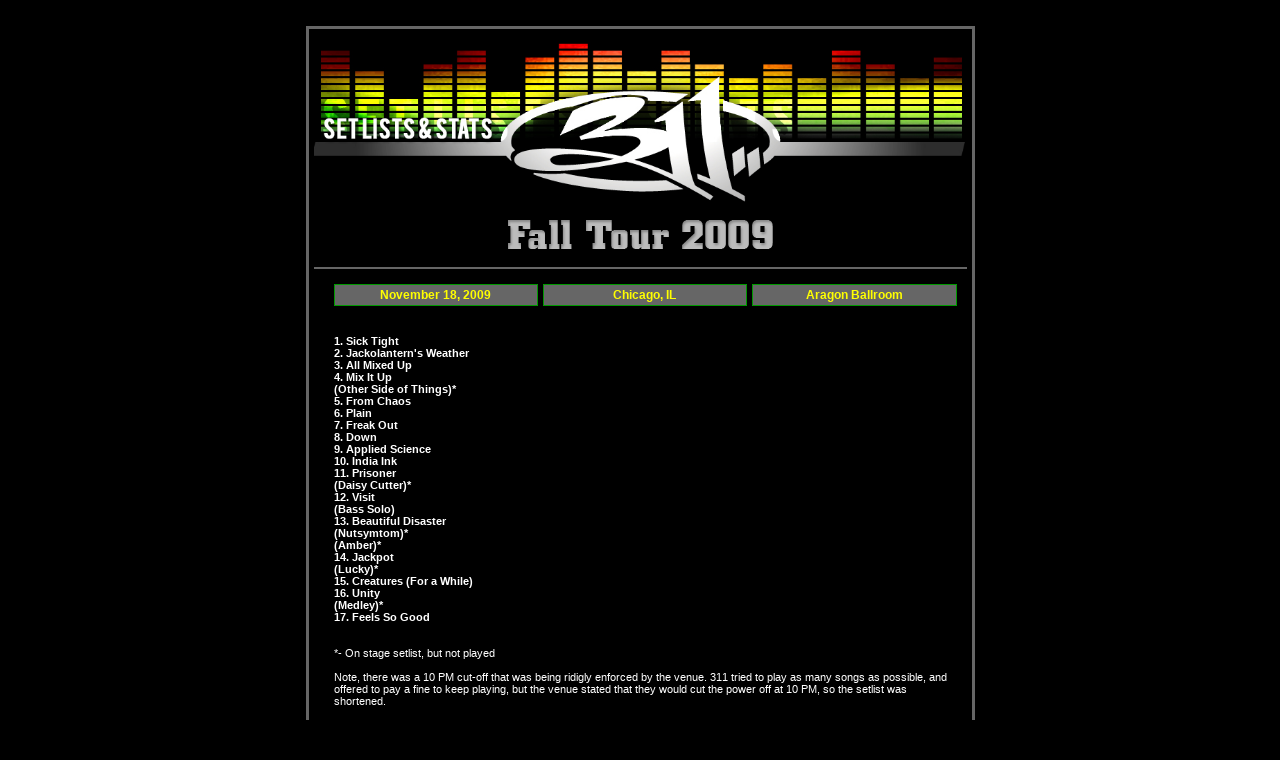

--- FILE ---
content_type: text/html
request_url: http://setlist.com/311/2009/11.18.09.html
body_size: 5391
content:
<!DOCTYPE HTML PUBLIC "-//W3C//DTD HTML 4.0 Transitional//EN">
<!-- saved from url=(0045)http://dgpatterson.com/rypages/setlistex.html -->
<!-- saved from url=(0044)http://dgpatterson.com/311band/tourpage.html --><!-- saved from url=(0035)http://www.dgpatterson.com/311sets/ --><HTML><HEAD><TITLE>11.18.09</TITLE>
<META http-equiv=Content-Type content="text/html; charset=windows-1252">
<STYLE type=text/css>
BODY {
	COLOR: black; FONT-FAMILY: Verdana, Arial, Helvetica, sans-serif; BACKGROUND-COLOR: #000000;
	scrollbar-face-color : #000000;
	scrollbar-highlight-color : #666666;
	scrollbar-3dlight-color : #000000;
	scrollbar-shadow-color : #666666;
	scrollbar-darkshadow-color : #000000;
	scrollbar-track-color : #000000;
	scrollbar-arrow-color : #FFFF00;
}
A {
	COLOR: white
}
.normalText {
	PADDING-RIGHT: 5px; PADDING-LEFT: 15px; FONT-SIZE: 12px; PADDING-BOTTOM: 15px; PADDING-TOP: 15px; BORDER-BOTTOM: #666666 0px solid
}
.tourText {
	FONT-SIZE: 11px; COLOR: white
	
}
.albumbox {
	BORDER-RIGHT: #666666 2px solid; BORDER-BOTTOM: #666666 2px solid; BACKGROUND-COLOR: #000000
}
.bigText {
	FONT-WEIGHT: bold; FONT-SIZE: 13px
}
.redtext {
	BORDER-RIGHT: #009900 1px solid; PADDING-RIGHT: 3px; BORDER-TOP: #009900 1px solid; PADDING-LEFT: 3px; FONT-WEIGHT: bold; FONT-SIZE: 12px; PADDING-BOTTOM: 3px; BORDER-LEFT: #009900 1px solid; COLOR: #FFFF00; PADDING-TOP: 3px; BORDER-BOTTOM: #009900 1px solid; BACKGROUND-COLOR: #666666
}
</STYLE>

<META content="MSHTML 6.00.2800.1479" name=GENERATOR></HEAD>
<BODY>
<BR>
<CENTER>
  <TABLE 
style="BORDER-RIGHT: #666666 3px solid; PADDING-RIGHT: 5px; BORDER-TOP: #666666 3px solid; PADDING-LEFT: 5px; PADDING-BOTTOM: 5px; BORDER-LEFT: #666666 3px solid; PADDING-TOP: 5px; BORDER-BOTTOM: #666666 3px solid; BACKGROUND-COLOR: #000000" 
cellSpacing=0 cellPadding=0 width=600 border=0>
    <TBODY> 
    <TR> 
      <TD 
    style="PADDING-RIGHT: 0px; PADDING-LEFT: 0px; PADDING-BOTTOM: 0px; PADDING-TOP: 0px; BORDER-BOTTOM: #666666 2px solid" 
    colSpan=2> 
        <TABLE 
      style="PADDING-RIGHT: 0px; PADDING-LEFT: 0px; PADDING-BOTTOM: 0px; PADDING-TOP: 0px" 
      cellSpacing=0 cellPadding=0 width="100%" border=0>
          <TBODY> 
          <TR> 
            <TD 
          style="PADDING-RIGHT: 0px; BORDER-TOP: medium none; PADDING-LEFT: 0px; PADDING-BOTTOM: 0px; PADDING-TOP: 0px; BACKGROUND-COLOR: #000000"> 
              <CENTER>
                <img src="../311_pageHeader_set.jpg" width="653" height="168"><br>
                <br>
                <img src="../311-fall-tour-2009.gif" width="265" height="29"> 
                <br>
                <br>
              </CENTER>
            </TD>
          </TR>
          </TBODY>
        </TABLE>
      </TD>
    </TR>
    <TR> 
      <TD class=normalText 
    style="PADDING-TOP: 10px; BORDER-BOTTOM: 0px; paddding-right: 0px" 
    vAlign=top height=350> 
        <TABLE cellSpacing=5 cellPadding=0 width="100%" border=0>
          <TBODY> 
          <TR> 
            <TD class=redtext width=195> 
              <div align="center"><font color="#FFFF00">November 18, 2009</font></div>
            </TD>
            <TD class=redtext width=195> 
              <div align="center">Chicago, IL</div>
            </TD>
            <TD class=redtext width=195> 
              <div align="center">Aragon Ballroom</div>
            </TD>
          </TR>
          <TR> 
            <TD class=tourtext 
            colSpan=3> 
              <p><font color="#FFFFFF"><b><br>
                <br>
                1. Sick Tight<br>
                2. Jackolantern's Weather<br>
                3. All Mixed Up<br>
                4. Mix It Up<br>
                (Other Side of Things)*<br>
                5. From Chaos<br>
                6. Plain<br>
                7. Freak Out<br>
                8. Down<br>
                9. Applied Science<br>
                10. India Ink<br>
                11. Prisoner<br>
                (Daisy Cutter)*<br>
                12. Visit<br>
                (Bass Solo)<br>
                13. Beautiful Disaster<br>
                (Nutsymtom)*<br>
                (Amber)*<br>
                14. Jackpot<br>
                (Lucky)*<br>
                15. Creatures (For a While)<br>
                16. Unity<br>
                (Medley)*<br>
                17. Feels So Good<br>
                </b></font><font color="#FFFFFF"><br>
                <br>
                *- On stage setlist, but not played<br>
                <br>
                Note, there was a 10 PM cut-off that was being ridigly enforced 
                by the venue. 311 tried to play as many songs as possible, and 
                offered to pay a fine to keep playing, but the venue stated that 
                they would cut the power off at 10 PM, so the setlist was shortened.<br>
                <br>
                Thanks to Gunther, Jim Vallem and 311 Mgmt.<br>
                </font></p>
              </TD>
          </TR>
          <TR>
            <TD class=tourtext 
            colSpan=3>&nbsp;</TD>
          </TR>
          </TBODY> 
        </TABLE>
      </TD>
    </TR>
    </TBODY>
  </TABLE>
  <B><A 
href="../index.html"><FONT 
color=#FFFFFF><br>
  HOME</FONT></A></B> 
</CENTER></BODY></HTML>
